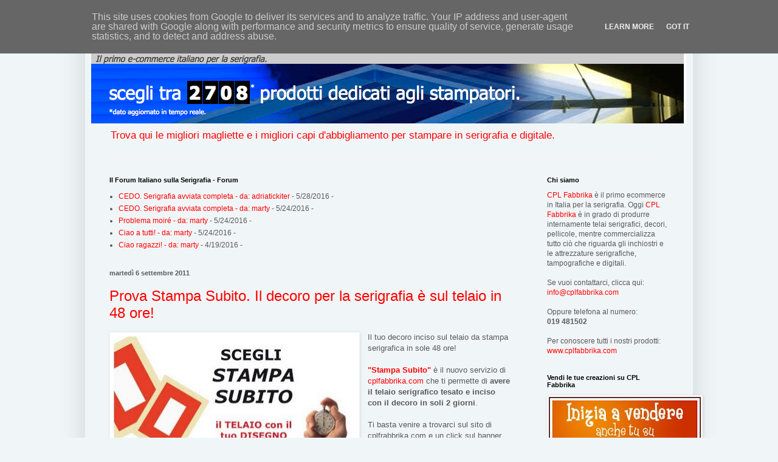

--- FILE ---
content_type: text/html; charset=UTF-8
request_url: http://www.serigrafiamagliette.it/2011/09/prova-stampa-subito-il-decoro-per-la.html
body_size: 11854
content:
<!DOCTYPE html>
<html class='v2' dir='ltr' xmlns='http://www.w3.org/1999/xhtml' xmlns:b='http://www.google.com/2005/gml/b' xmlns:data='http://www.google.com/2005/gml/data' xmlns:expr='http://www.google.com/2005/gml/expr'>
<head>
<link href='https://www.blogger.com/static/v1/widgets/335934321-css_bundle_v2.css' rel='stylesheet' type='text/css'/>
<meta content='IE=EmulateIE7' http-equiv='X-UA-Compatible'/>
<meta content='width=1100' name='viewport'/>
<meta content='text/html; charset=UTF-8' http-equiv='Content-Type'/>
<meta content='blogger' name='generator'/>
<link href='http://www.serigrafiamagliette.it/favicon.ico' rel='icon' type='image/x-icon'/>
<link href='http://www.serigrafiamagliette.it/2011/09/prova-stampa-subito-il-decoro-per-la.html' rel='canonical'/>
<link rel="alternate" type="application/atom+xml" title="Serigrafia Magliette - Atom" href="http://www.serigrafiamagliette.it/feeds/posts/default" />
<link rel="alternate" type="application/rss+xml" title="Serigrafia Magliette - RSS" href="http://www.serigrafiamagliette.it/feeds/posts/default?alt=rss" />
<link rel="service.post" type="application/atom+xml" title="Serigrafia Magliette - Atom" href="https://www.blogger.com/feeds/3109206979421009342/posts/default" />

<link rel="alternate" type="application/atom+xml" title="Serigrafia Magliette - Atom" href="http://www.serigrafiamagliette.it/feeds/6312385736657321985/comments/default" />
<!--Can't find substitution for tag [blog.ieCssRetrofitLinks]-->
<link href='https://blogger.googleusercontent.com/img/b/R29vZ2xl/AVvXsEg0Oz0oc9auNosdaBtHB4yFigKNfz8XdjGtbA8e-y0i1In2m-pahG9bgj1c05RPSYyOjeBkuRQ58DR-exkYauWEaBmjiLEB9vuRlM9UaEmQmkAdi5AdAVIk1Apc2IJlgngOAEYet8r719w/s400/stampa+subito.JPG' rel='image_src'/>
<meta content='http://www.serigrafiamagliette.it/2011/09/prova-stampa-subito-il-decoro-per-la.html' property='og:url'/>
<meta content='Prova Stampa Subito. Il decoro per la serigrafia è sul telaio in 48 ore!' property='og:title'/>
<meta content='Il tuo decoro inciso sul telaio da stampa serigrafica in sole 48 ore!   &quot;Stampa Subito&quot;  è il nuovo servizio di cplfabbrika.com  che ti perm...' property='og:description'/>
<meta content='https://blogger.googleusercontent.com/img/b/R29vZ2xl/AVvXsEg0Oz0oc9auNosdaBtHB4yFigKNfz8XdjGtbA8e-y0i1In2m-pahG9bgj1c05RPSYyOjeBkuRQ58DR-exkYauWEaBmjiLEB9vuRlM9UaEmQmkAdi5AdAVIk1Apc2IJlgngOAEYet8r719w/w1200-h630-p-k-no-nu/stampa+subito.JPG' property='og:image'/>
<title>Serigrafia Magliette: Prova Stampa Subito. Il decoro per la serigrafia è sul telaio in 48 ore!</title>
<style id='page-skin-1' type='text/css'><!--
/*
-----------------------------------------------
Blogger Template Style
Name:     Simple
Designer: Blogger
URL:      www.blogger.com
----------------------------------------------- */
/* Content
----------------------------------------------- */
body {
font: normal normal 12px Arial, Tahoma, Helvetica, FreeSans, sans-serif;
color: #595959;
background: #f0f6f8 none repeat scroll top left;
padding: 0 40px 40px 40px;
}
html body .region-inner {
min-width: 0;
max-width: 100%;
width: auto;
}
h2 {
font-size: 22px;
}
a:link {
text-decoration:none;
color: #ff0000;
}
a:visited {
text-decoration:none;
color: #ff0000;
}
a:hover {
text-decoration:underline;
color: #ff0000;
}
.body-fauxcolumn-outer .fauxcolumn-inner {
background: transparent none repeat scroll top left;
_background-image: none;
}
.body-fauxcolumn-outer .cap-top {
position: absolute;
z-index: 1;
height: 400px;
width: 100%;
}
.body-fauxcolumn-outer .cap-top .cap-left {
width: 100%;
background: transparent none repeat-x scroll top left;
_background-image: none;
}
.content-outer {
-moz-box-shadow: 0 0 40px rgba(0, 0, 0, .15);
-webkit-box-shadow: 0 0 5px rgba(0, 0, 0, .15);
-goog-ms-box-shadow: 0 0 10px #333333;
box-shadow: 0 0 40px rgba(0, 0, 0, .15);
margin-bottom: 1px;
}
.content-inner {
padding: 10px 10px;
}
.content-inner {
background-color: #f0f6f8;
}
/* Header
----------------------------------------------- */
.header-outer {
background: #f0f6f8 none repeat-x scroll 0 -400px;
_background-image: none;
}
.Header h1 {
font: normal normal 42px 'Trebuchet MS', Trebuchet, sans-serif;;
color: #3fa8ca;
text-shadow: -1px -1px 1px rgba(0, 0, 0, .2);
}
.Header h1 a {
color: #3fa8ca;
}
.Header .description {
font-size: 140%;
color: #ff0000;
}
.header-inner .Header .titlewrapper {
padding: 22px 30px;
}
.header-inner .Header .descriptionwrapper {
padding: 0 30px;
}
/* Tabs
----------------------------------------------- */
.tabs-inner .section:first-child {
border-top: 1px solid #f1f1f1;
}
.tabs-inner .section:first-child ul {
margin-top: -1px;
border-top: 1px solid #f1f1f1;
border-left: 0 solid #f1f1f1;
border-right: 0 solid #f1f1f1;
}
.tabs-inner .widget ul {
background: #f8f8f8 url(http://www.blogblog.com/1kt/simple/gradients_light.png) repeat-x scroll 0 -800px;
_background-image: none;
border-bottom: 1px solid #f1f1f1;
margin-top: 0;
margin-left: -30px;
margin-right: -30px;
}
.tabs-inner .widget li a {
display: inline-block;
padding: .6em 1em;
font: normal normal 14px Arial, Tahoma, Helvetica, FreeSans, sans-serif;
color: #a2a2a2;
border-left: 1px solid #f0f6f8;
border-right: 1px solid #f1f1f1;
}
.tabs-inner .widget li:first-child a {
border-left: none;
}
.tabs-inner .widget li.selected a, .tabs-inner .widget li a:hover {
color: #000000;
background-color: #f1f1f1;
text-decoration: none;
}
/* Columns
----------------------------------------------- */
.main-outer {
border-top: 0 solid #f1f1f1;
}
.fauxcolumn-left-outer .fauxcolumn-inner {
border-right: 1px solid #f1f1f1;
}
.fauxcolumn-right-outer .fauxcolumn-inner {
border-left: 1px solid #f1f1f1;
}
/* Headings
----------------------------------------------- */
div.widget > h2,
div.widget h2.title {
margin: 0 0 1em 0;
font: normal bold 11px 'Trebuchet MS', Trebuchet, sans-serif;;
color: #000000;
}
/* Widgets
----------------------------------------------- */
.widget .zippy {
color: #a2a2a2;
text-shadow: 2px 2px 1px rgba(0, 0, 0, .1);
}
.widget .popular-posts ul {
list-style: none;
}
/* Posts
----------------------------------------------- */
h2.date-header {
font: normal bold 11px Arial, Tahoma, Helvetica, FreeSans, sans-serif;
}
.date-header span {
background-color: transparent;
color: #595959;
padding: inherit;
letter-spacing: inherit;
margin: inherit;
}
.main-inner {
padding-top: 30px;
padding-bottom: 30px;
}
.main-inner .column-center-inner {
padding: 0 15px;
}
.main-inner .column-center-inner .section {
margin: 0 15px;
}
.post {
margin: 0 0 25px 0;
}
h3.post-title, .comments h4 {
font: normal normal 24px 'Trebuchet MS', Trebuchet, sans-serif;;
margin: .75em 0 0;
}
.post-body {
font-size: 110%;
line-height: 1.4;
position: relative;
}
.post-body img, .post-body .tr-caption-container, .Profile img, .Image img,
.BlogList .item-thumbnail img {
padding: 2px;
background: #ffffff;
border: 1px solid #f1f1f1;
-moz-box-shadow: 1px 1px 5px rgba(0, 0, 0, .1);
-webkit-box-shadow: 1px 1px 5px rgba(0, 0, 0, .1);
box-shadow: 1px 1px 5px rgba(0, 0, 0, .1);
}
.post-body img, .post-body .tr-caption-container {
padding: 5px;
}
.post-body .tr-caption-container {
color: #525252;
}
.post-body .tr-caption-container img {
padding: 0;
background: transparent;
border: none;
-moz-box-shadow: 0 0 0 rgba(0, 0, 0, .1);
-webkit-box-shadow: 0 0 0 rgba(0, 0, 0, .1);
box-shadow: 0 0 0 rgba(0, 0, 0, .1);
}
.post-header {
margin: 0 0 1.5em;
line-height: 1.6;
font-size: 90%;
}
.post-footer {
margin: 20px -2px 0;
padding: 5px 10px;
color: #787878;
background-color: #fcfcfc;
border-bottom: 1px solid #f1f1f1;
line-height: 1.6;
font-size: 90%;
}
#comments .comment-author {
padding-top: 1.5em;
border-top: 1px solid #f1f1f1;
background-position: 0 1.5em;
}
#comments .comment-author:first-child {
padding-top: 0;
border-top: none;
}
.avatar-image-container {
margin: .2em 0 0;
}
#comments .avatar-image-container img {
border: 1px solid #f1f1f1;
}
/* Comments
----------------------------------------------- */
.comments .comments-content .icon.blog-author {
background-repeat: no-repeat;
background-image: url([data-uri]);
}
.comments .comments-content .loadmore a {
border-top: 1px solid #a2a2a2;
border-bottom: 1px solid #a2a2a2;
}
.comments .comment-thread.inline-thread {
background-color: #fcfcfc;
}
.comments .continue {
border-top: 2px solid #a2a2a2;
}
/* Accents
---------------------------------------------- */
.section-columns td.columns-cell {
border-left: 1px solid #f1f1f1;
}
.blog-pager {
background: transparent none no-repeat scroll top center;
}
.blog-pager-older-link, .home-link,
.blog-pager-newer-link {
background-color: #f0f6f8;
padding: 5px;
}
.footer-outer {
border-top: 0 dashed #bbbbbb;
}
/* Mobile
----------------------------------------------- */
body.mobile  {
background-size: auto;
}
.mobile .body-fauxcolumn-outer {
background: transparent none repeat scroll top left;
}
.mobile .body-fauxcolumn-outer .cap-top {
background-size: 100% auto;
}
.mobile .content-outer {
-webkit-box-shadow: 0 0 3px rgba(0, 0, 0, .15);
box-shadow: 0 0 3px rgba(0, 0, 0, .15);
}
.mobile .tabs-inner .widget ul {
margin-left: 0;
margin-right: 0;
}
.mobile .post {
margin: 0;
}
.mobile .main-inner .column-center-inner .section {
margin: 0;
}
.mobile .date-header span {
padding: 0.1em 10px;
margin: 0 -10px;
}
.mobile h3.post-title {
margin: 0;
}
.mobile .blog-pager {
background: transparent none no-repeat scroll top center;
}
.mobile .footer-outer {
border-top: none;
}
.mobile .main-inner, .mobile .footer-inner {
background-color: #f0f6f8;
}
.mobile-index-contents {
color: #595959;
}
.mobile-link-button {
background-color: #ff0000;
}
.mobile-link-button a:link, .mobile-link-button a:visited {
color: #ffffff;
}
.mobile .tabs-inner .section:first-child {
border-top: none;
}
.mobile .tabs-inner .PageList .widget-content {
background-color: #f1f1f1;
color: #000000;
border-top: 1px solid #f1f1f1;
border-bottom: 1px solid #f1f1f1;
}
.mobile .tabs-inner .PageList .widget-content .pagelist-arrow {
border-left: 1px solid #f1f1f1;
}

--></style>
<style id='template-skin-1' type='text/css'><!--
body {
min-width: 1000px;
}
.content-outer, .content-fauxcolumn-outer, .region-inner {
min-width: 1000px;
max-width: 1000px;
_width: 1000px;
}
.main-inner .columns {
padding-left: 0px;
padding-right: 260px;
}
.main-inner .fauxcolumn-center-outer {
left: 0px;
right: 260px;
/* IE6 does not respect left and right together */
_width: expression(this.parentNode.offsetWidth -
parseInt("0px") -
parseInt("260px") + 'px');
}
.main-inner .fauxcolumn-left-outer {
width: 0px;
}
.main-inner .fauxcolumn-right-outer {
width: 260px;
}
.main-inner .column-left-outer {
width: 0px;
right: 100%;
margin-left: -0px;
}
.main-inner .column-right-outer {
width: 260px;
margin-right: -260px;
}
#layout {
min-width: 0;
}
#layout .content-outer {
min-width: 0;
width: 800px;
}
#layout .region-inner {
min-width: 0;
width: auto;
}
--></style>
<script type='text/javascript'>

  var _gaq = _gaq || [];
  _gaq.push(['_setAccount', 'UA-945654-73']);
  _gaq.push(['_trackPageview']);

  (function() {
    var ga = document.createElement('script'); ga.type = 'text/javascript'; ga.async = true;
    ga.src = ('https:' == document.location.protocol ? 'https://ssl' : 'http://www') + '.google-analytics.com/ga.js';
    var s = document.getElementsByTagName('script')[0]; s.parentNode.insertBefore(ga, s);
  })();

</script>
<link href='https://www.blogger.com/dyn-css/authorization.css?targetBlogID=3109206979421009342&amp;zx=764a2281-57ef-4836-98b3-0dd1d13106f8' media='none' onload='if(media!=&#39;all&#39;)media=&#39;all&#39;' rel='stylesheet'/><noscript><link href='https://www.blogger.com/dyn-css/authorization.css?targetBlogID=3109206979421009342&amp;zx=764a2281-57ef-4836-98b3-0dd1d13106f8' rel='stylesheet'/></noscript>
<meta name='google-adsense-platform-account' content='ca-host-pub-1556223355139109'/>
<meta name='google-adsense-platform-domain' content='blogspot.com'/>

<script type="text/javascript" language="javascript">
  // Supply ads personalization default for EEA readers
  // See https://www.blogger.com/go/adspersonalization
  adsbygoogle = window.adsbygoogle || [];
  if (typeof adsbygoogle.requestNonPersonalizedAds === 'undefined') {
    adsbygoogle.requestNonPersonalizedAds = 1;
  }
</script>


</head>
<body class='loading variant-pale'>
<div class='navbar section' id='navbar'><div class='widget Navbar' data-version='1' id='Navbar1'><script type="text/javascript">
    function setAttributeOnload(object, attribute, val) {
      if(window.addEventListener) {
        window.addEventListener('load',
          function(){ object[attribute] = val; }, false);
      } else {
        window.attachEvent('onload', function(){ object[attribute] = val; });
      }
    }
  </script>
<div id="navbar-iframe-container"></div>
<script type="text/javascript" src="https://apis.google.com/js/platform.js"></script>
<script type="text/javascript">
      gapi.load("gapi.iframes:gapi.iframes.style.bubble", function() {
        if (gapi.iframes && gapi.iframes.getContext) {
          gapi.iframes.getContext().openChild({
              url: 'https://www.blogger.com/navbar/3109206979421009342?po\x3d6312385736657321985\x26origin\x3dhttp://www.serigrafiamagliette.it',
              where: document.getElementById("navbar-iframe-container"),
              id: "navbar-iframe"
          });
        }
      });
    </script><script type="text/javascript">
(function() {
var script = document.createElement('script');
script.type = 'text/javascript';
script.src = '//pagead2.googlesyndication.com/pagead/js/google_top_exp.js';
var head = document.getElementsByTagName('head')[0];
if (head) {
head.appendChild(script);
}})();
</script>
</div></div>
<div class='body-fauxcolumns'>
<div class='fauxcolumn-outer body-fauxcolumn-outer'>
<div class='cap-top'>
<div class='cap-left'></div>
<div class='cap-right'></div>
</div>
<div class='fauxborder-left'>
<div class='fauxborder-right'></div>
<div class='fauxcolumn-inner'>
</div>
</div>
<div class='cap-bottom'>
<div class='cap-left'></div>
<div class='cap-right'></div>
</div>
</div>
</div>
<div class='content'>
<div class='content-fauxcolumns'>
<div class='fauxcolumn-outer content-fauxcolumn-outer'>
<div class='cap-top'>
<div class='cap-left'></div>
<div class='cap-right'></div>
</div>
<div class='fauxborder-left'>
<div class='fauxborder-right'></div>
<div class='fauxcolumn-inner'>
</div>
</div>
<div class='cap-bottom'>
<div class='cap-left'></div>
<div class='cap-right'></div>
</div>
</div>
</div>
<div class='content-outer'>
<div class='content-cap-top cap-top'>
<div class='cap-left'></div>
<div class='cap-right'></div>
</div>
<div class='fauxborder-left content-fauxborder-left'>
<div class='fauxborder-right content-fauxborder-right'></div>
<div class='content-inner'>
<header>
<div class='header-outer'>
<div class='header-cap-top cap-top'>
<div class='cap-left'></div>
<div class='cap-right'></div>
</div>
<div class='fauxborder-left header-fauxborder-left'>
<div class='fauxborder-right header-fauxborder-right'></div>
<div class='region-inner header-inner'>
<div class='header section' id='header'><div class='widget Header' data-version='1' id='Header1'>
<div id='header-inner'>
<a href='http://www.serigrafiamagliette.it/' style='display: block'>
<img alt='Serigrafia Magliette' height='163px; ' id='Header1_headerimg' src='https://blogger.googleusercontent.com/img/b/R29vZ2xl/AVvXsEh1y33u2B88bNPyddpPMFkj3EM0XdS2tpCgz9BDMrsMLnTTirAehl6EdZ-DSPrV71oFQGCNDScAnymv5_DnVKe68MTGR0hKTQOOm28uAcuOVMLcBc6Jic2N6RP1YOm70Bd3ILiMdLZCWOaA/s1600-r/testata_cplfabbrika.png' style='display: block' width='979px; '/>
</a>
<div class='descriptionwrapper'>
<p class='description'><span>Trova qui le migliori magliette e i migliori capi d'abbigliamento per stampare in serigrafia e digitale.</span></p>
</div>
</div>
</div></div>
</div>
</div>
<div class='header-cap-bottom cap-bottom'>
<div class='cap-left'></div>
<div class='cap-right'></div>
</div>
</div>
</header>
<div class='tabs-outer'>
<div class='tabs-cap-top cap-top'>
<div class='cap-left'></div>
<div class='cap-right'></div>
</div>
<div class='fauxborder-left tabs-fauxborder-left'>
<div class='fauxborder-right tabs-fauxborder-right'></div>
<div class='region-inner tabs-inner'>
<div class='tabs no-items section' id='crosscol'></div>
<div class='tabs no-items section' id='crosscol-overflow'></div>
</div>
</div>
<div class='tabs-cap-bottom cap-bottom'>
<div class='cap-left'></div>
<div class='cap-right'></div>
</div>
</div>
<div class='main-outer'>
<div class='main-cap-top cap-top'>
<div class='cap-left'></div>
<div class='cap-right'></div>
</div>
<div class='fauxborder-left main-fauxborder-left'>
<div class='fauxborder-right main-fauxborder-right'></div>
<div class='region-inner main-inner'>
<div class='columns fauxcolumns'>
<div class='fauxcolumn-outer fauxcolumn-center-outer'>
<div class='cap-top'>
<div class='cap-left'></div>
<div class='cap-right'></div>
</div>
<div class='fauxborder-left'>
<div class='fauxborder-right'></div>
<div class='fauxcolumn-inner'>
</div>
</div>
<div class='cap-bottom'>
<div class='cap-left'></div>
<div class='cap-right'></div>
</div>
</div>
<div class='fauxcolumn-outer fauxcolumn-left-outer'>
<div class='cap-top'>
<div class='cap-left'></div>
<div class='cap-right'></div>
</div>
<div class='fauxborder-left'>
<div class='fauxborder-right'></div>
<div class='fauxcolumn-inner'>
</div>
</div>
<div class='cap-bottom'>
<div class='cap-left'></div>
<div class='cap-right'></div>
</div>
</div>
<div class='fauxcolumn-outer fauxcolumn-right-outer'>
<div class='cap-top'>
<div class='cap-left'></div>
<div class='cap-right'></div>
</div>
<div class='fauxborder-left'>
<div class='fauxborder-right'></div>
<div class='fauxcolumn-inner'>
</div>
</div>
<div class='cap-bottom'>
<div class='cap-left'></div>
<div class='cap-right'></div>
</div>
</div>
<!-- corrects IE6 width calculation -->
<div class='columns-inner'>
<div class='column-center-outer'>
<div class='column-center-inner'>
<div class='main section' id='main'><div class='widget Feed' data-version='1' id='Feed2'>
<h2>Il Forum Italiano sulla Serigrafia - Forum</h2>
<div class='widget-content' id='Feed2_feedItemListDisplay'>
<span style='filter: alpha(25); opacity: 0.25;'>
<a href='http://feeds.feedburner.com/il-forum-italiano-sulla-serigrafia'>Caricamento in corso...</a>
</span>
</div>
<div class='clear'></div>
</div><div class='widget Blog' data-version='1' id='Blog1'>
<div class='blog-posts hfeed'>

          <div class="date-outer">
        
<h2 class='date-header'><span>martedì 6 settembre 2011</span></h2>

          <div class="date-posts">
        
<div class='post-outer'>
<div class='post hentry'>
<a name='6312385736657321985'></a>
<h3 class='post-title entry-title'>
<a href='http://www.serigrafiamagliette.it/2011/09/prova-stampa-subito-il-decoro-per-la.html'>Prova Stampa Subito. Il decoro per la serigrafia è sul telaio in 48 ore!</a>
</h3>
<div class='post-header'>
<div class='post-header-line-1'></div>
</div>
<div class='post-body entry-content'>
<div class="separator" style="clear: left; float: left; margin-bottom: 1em; margin-right: 1em; text-align: center;"><a href="http://www.cplfabbrika.com/telai-tesati-e-incisi-in-48-ore.html"><img border="0" height="237" src="https://blogger.googleusercontent.com/img/b/R29vZ2xl/AVvXsEg0Oz0oc9auNosdaBtHB4yFigKNfz8XdjGtbA8e-y0i1In2m-pahG9bgj1c05RPSYyOjeBkuRQ58DR-exkYauWEaBmjiLEB9vuRlM9UaEmQmkAdi5AdAVIk1Apc2IJlgngOAEYet8r719w/s400/stampa+subito.JPG" width="400" /></a></div>Il tuo decoro inciso sul telaio da stampa serigrafica in sole 48 ore!<br />
<br />
<a href="http://www.cplfabbrika.com/telai-tesati-e-incisi-in-48-ore.html"><b>"Stampa Subito"</b></a> è il nuovo servizio di <a href="http://www.cplfabbrika.com/">cplfabbrika.com</a> che ti permette di <b>avere il telaio serigrafico tesato e inciso con il decoro in soli 2 giorni</b>.<br />
<br />
Ti basta venire a trovarci sul sito di cplfrabbrika.com e un click sul banner "Stampa Subito" che trovi in home page, oppure <b>clicca sulla foto qui sopra.</b><br />
<br />
<b>Scegli la dimensione</b> del tuo decoro: formato mini per disegni di dimensioni 8x15 cm, formaro A4 o formato A3<br />
<b>Scegli il numero di fili</b> del telaio (dipende dall'inchiostro che userai per la stampa)<br />
<b>Scarica il template </b>che abbiamo preparato, inserisci il file del tuo decoro e inviaci il file<br />
<br />
<b>Il tuo telaio tesato e inciso sarà da te in sole 48 ore.</b><br />
<br />
<a href="http://www.cplfabbrika.com/telai-tesati-e-incisi-in-48-ore.html"><b>Prova il nuovo servizio di tesatura e incisione veloce di cplfabbrika.com</b></a>
<iframe allowTransparency='true' frameborder='0' scrolling='no' src='http://www.facebook.com/plugins/like.php?href=http://www.serigrafiamagliette.it/2011/09/prova-stampa-subito-il-decoro-per-la.html&layout=standard&show_faces=false&width=100&action=like&font=arial&colorscheme=light' style='border:none; overflow:hidden; width:530px; height:40px;'></iframe>
<div style='clear: both;'></div>
</div>
<div class='post-footer'>
<div class='post-footer-line post-footer-line-1'><span class='post-comment-link'>
</span>
<span class='post-icons'>
<span class='item-control blog-admin pid-1631567253'>
<a href='https://www.blogger.com/post-edit.g?blogID=3109206979421009342&postID=6312385736657321985&from=pencil' title='Modifica post'>
<img alt='' class='icon-action' height='18' src='https://resources.blogblog.com/img/icon18_edit_allbkg.gif' width='18'/>
</a>
</span>
</span>
<div class='post-share-buttons'>
<a class='goog-inline-block share-button sb-email' href='https://www.blogger.com/share-post.g?blogID=3109206979421009342&postID=6312385736657321985&target=email' target='_blank' title='Invia tramite email'><span class='share-button-link-text'>Invia tramite email</span></a><a class='goog-inline-block share-button sb-blog' href='https://www.blogger.com/share-post.g?blogID=3109206979421009342&postID=6312385736657321985&target=blog' onclick='window.open(this.href, "_blank", "height=270,width=475"); return false;' target='_blank' title='Postalo sul blog'><span class='share-button-link-text'>Postalo sul blog</span></a><a class='goog-inline-block share-button sb-twitter' href='https://www.blogger.com/share-post.g?blogID=3109206979421009342&postID=6312385736657321985&target=twitter' target='_blank' title='Condividi su X'><span class='share-button-link-text'>Condividi su X</span></a><a class='goog-inline-block share-button sb-facebook' href='https://www.blogger.com/share-post.g?blogID=3109206979421009342&postID=6312385736657321985&target=facebook' onclick='window.open(this.href, "_blank", "height=430,width=640"); return false;' target='_blank' title='Condividi su Facebook'><span class='share-button-link-text'>Condividi su Facebook</span></a><a class='goog-inline-block share-button sb-pinterest' href='https://www.blogger.com/share-post.g?blogID=3109206979421009342&postID=6312385736657321985&target=pinterest' target='_blank' title='Condividi su Pinterest'><span class='share-button-link-text'>Condividi su Pinterest</span></a>
</div>
</div>
<div class='post-footer-line post-footer-line-2'><span class='post-labels'>
Etichette:
<a href='http://www.serigrafiamagliette.it/search/label/stampa%20subito%20telaio%20tesato%20e%20inciso%20in%2048%20ore' rel='tag'>stampa subito telaio tesato e inciso in 48 ore</a>
</span>
</div>
<div class='post-footer-line post-footer-line-3'></div>
</div>
</div>
<div class='comments' id='comments'>
<a name='comments'></a>
<h4>Nessun commento:</h4>
<div id='Blog1_comments-block-wrapper'>
<dl class='avatar-comment-indent' id='comments-block'>
</dl>
</div>
<p class='comment-footer'>
<div class='comment-form'>
<a name='comment-form'></a>
<h4 id='comment-post-message'>Posta un commento</h4>
<p>
</p>
<a href='https://www.blogger.com/comment/frame/3109206979421009342?po=6312385736657321985&hl=it&saa=85391&origin=http://www.serigrafiamagliette.it' id='comment-editor-src'></a>
<iframe allowtransparency='true' class='blogger-iframe-colorize blogger-comment-from-post' frameborder='0' height='410px' id='comment-editor' name='comment-editor' src='' width='100%'></iframe>
<script src='https://www.blogger.com/static/v1/jsbin/2830521187-comment_from_post_iframe.js' type='text/javascript'></script>
<script type='text/javascript'>
      BLOG_CMT_createIframe('https://www.blogger.com/rpc_relay.html');
    </script>
</div>
</p>
</div>
</div>

        </div></div>
      
</div>
<div class='blog-pager' id='blog-pager'>
<span id='blog-pager-newer-link'>
<a class='blog-pager-newer-link' href='http://www.serigrafiamagliette.it/2011/09/in-48-ore-il-vinile-autoadesivo-o.html' id='Blog1_blog-pager-newer-link' title='Post più recente'>Post più recente</a>
</span>
<span id='blog-pager-older-link'>
<a class='blog-pager-older-link' href='http://www.serigrafiamagliette.it/2011/07/imparare-la-serigrafia-su-magliette-con.html' id='Blog1_blog-pager-older-link' title='Post più vecchio'>Post più vecchio</a>
</span>
<a class='home-link' href='http://www.serigrafiamagliette.it/'>Home page</a>
</div>
<div class='clear'></div>
<div class='post-feeds'>
<div class='feed-links'>
Iscriviti a:
<a class='feed-link' href='http://www.serigrafiamagliette.it/feeds/6312385736657321985/comments/default' target='_blank' type='application/atom+xml'>Commenti sul post (Atom)</a>
</div>
</div>
</div></div>
</div>
</div>
<div class='column-left-outer'>
<div class='column-left-inner'>
<aside>
</aside>
</div>
</div>
<div class='column-right-outer'>
<div class='column-right-inner'>
<aside>
<div class='sidebar section' id='sidebar-right-1'><div class='widget HTML' data-version='1' id='HTML1'>
<h2 class='title'>Chi siamo</h2>
<div class='widget-content'>
<a href="http://www.cplfabbrika.com/">CPL Fabbrika</a> è il primo ecommerce in Italia per la serigrafia.

Oggi <a href="http://www.cplfabbrika.com/">CPL Fabbrika</a> è in grado di produrre internamente telai serigrafici, decori, pellicole, mentre commercializza tutto ciò che riguarda gli inchiostri e le attrezzature serigrafiche, tampografiche e digitali.
<br /><br />
Se vuoi contattarci, clicca qui: <a href="mailto:%20info@cplfabbrika.com">info@cplfabbrika.com</a>
<br /><br />
Oppure telefona al numero: <br /><span style="font-weight:bold;">019 481502</span>
<br /><br />
Per conoscere tutti i nostri prodotti: <a href="http://www.cplfabbrika.com/">www.cplfabbrika.com</a>
</div>
<div class='clear'></div>
</div><div class='widget Image' data-version='1' id='Image1'>
<h2>Vendi le tue creazioni su CPL Fabbrika</h2>
<div class='widget-content'>
<a href='http://www.cplfabbrika.com/table/blomming/'>
<img alt='Vendi le tue creazioni su CPL Fabbrika' height='179' id='Image1_img' src='https://blogger.googleusercontent.com/img/b/R29vZ2xl/AVvXsEjrBIaQpZKv1cOs2GgRP0g4LBdwnLM0_zWovTLZWiXMrOai1GBz9iebWc7X6DXUtk8NDmX3R8Q_LsC-Zw5tiXo3TV0D5RxvMQ72IOPq3KWt2x_JTk5jYI2HGz1jXgaOg7zop6Zr_RlWYSUk/s250/banner_3.jpg' width='250'/>
</a>
<br/>
</div>
<div class='clear'></div>
</div><div class='widget HTML' data-version='1' id='HTML2'>
<div class='widget-content'>
<iframe src="http://www.facebook.com/plugins/likebox.php?id=174884178049&amp;width=210&amp;connections=10&amp;stream=true&amp;header=true&amp;height=587" scrolling="no" frameborder="0" style="border:none; overflow:hidden; width:210px; height:587px;" allowtransparency="true"></iframe>
</div>
<div class='clear'></div>
</div><div class='widget Label' data-version='1' id='Label1'>
<h2>Argomenti</h2>
<div class='widget-content list-label-widget-content'>
<ul>
<li>
<a dir='ltr' href='http://www.serigrafiamagliette.it/search/label/abbigliamento%20neutro%20serigrafia'>abbigliamento neutro serigrafia</a>
<span dir='ltr'>(1)</span>
</li>
<li>
<a dir='ltr' href='http://www.serigrafiamagliette.it/search/label/accurip%20rip%20per%20stampanti%20epson%20getto%20d%27inchiostro'>accurip rip per stampanti epson getto d&#39;inchiostro</a>
<span dir='ltr'>(1)</span>
</li>
<li>
<a dir='ltr' href='http://www.serigrafiamagliette.it/search/label/carta%20transfer%20laser'>carta transfer laser</a>
<span dir='ltr'>(1)</span>
</li>
<li>
<a dir='ltr' href='http://www.serigrafiamagliette.it/search/label/concorsotshirt'>concorsotshirt</a>
<span dir='ltr'>(1)</span>
</li>
<li>
<a dir='ltr' href='http://www.serigrafiamagliette.it/search/label/corsi%20pratici%20di%20serigrafia%202012'>corsi pratici di serigrafia 2012</a>
<span dir='ltr'>(2)</span>
</li>
<li>
<a dir='ltr' href='http://www.serigrafiamagliette.it/search/label/corsi%20pratici%20serigrafia%20accademia%20serigrafica'>corsi pratici serigrafia accademia serigrafica</a>
<span dir='ltr'>(2)</span>
</li>
<li>
<a dir='ltr' href='http://www.serigrafiamagliette.it/search/label/corso%20base%2029%20ott'>corso base 29 ott</a>
<span dir='ltr'>(1)</span>
</li>
<li>
<a dir='ltr' href='http://www.serigrafiamagliette.it/search/label/corso%20pratico%20avenzato%20serigrafia%20%20giugno%202011'>corso pratico avenzato serigrafia  giugno 2011</a>
<span dir='ltr'>(1)</span>
</li>
<li>
<a dir='ltr' href='http://www.serigrafiamagliette.it/search/label/corso%20serigrafia%20base%2029%20apr'>corso serigrafia base 29 apr</a>
<span dir='ltr'>(1)</span>
</li>
<li>
<a dir='ltr' href='http://www.serigrafiamagliette.it/search/label/domande%20e%20risposte%20tecniche%20serigrafia'>domande e risposte tecniche serigrafia</a>
<span dir='ltr'>(1)</span>
</li>
<li>
<a dir='ltr' href='http://www.serigrafiamagliette.it/search/label/dvd%20corso%20transfer%20serigrafico'>dvd corso transfer serigrafico</a>
<span dir='ltr'>(2)</span>
</li>
<li>
<a dir='ltr' href='http://www.serigrafiamagliette.it/search/label/effettomoir%C3%A9'>effettomoiré</a>
<span dir='ltr'>(1)</span>
</li>
<li>
<a dir='ltr' href='http://www.serigrafiamagliette.it/search/label/emulsione%20QLT'>emulsione QLT</a>
<span dir='ltr'>(1)</span>
</li>
<li>
<a dir='ltr' href='http://www.serigrafiamagliette.it/search/label/forum%20serigrafia'>forum serigrafia</a>
<span dir='ltr'>(2)</span>
</li>
<li>
<a dir='ltr' href='http://www.serigrafiamagliette.it/search/label/incisione%20del%20telaio'>incisione del telaio</a>
<span dir='ltr'>(1)</span>
</li>
<li>
<a dir='ltr' href='http://www.serigrafiamagliette.it/search/label/kit%20prova%20tshirt%20con%20pinze%20a%20cerniera'>kit prova tshirt con pinze a cerniera</a>
<span dir='ltr'>(1)</span>
</li>
<li>
<a dir='ltr' href='http://www.serigrafiamagliette.it/search/label/magliettedonna'>magliettedonna</a>
<span dir='ltr'>(1)</span>
</li>
<li>
<a dir='ltr' href='http://www.serigrafiamagliette.it/search/label/maglietteuomo'>maglietteuomo</a>
<span dir='ltr'>(1)</span>
</li>
<li>
<a dir='ltr' href='http://www.serigrafiamagliette.it/search/label/manuale%20serigrafia'>manuale serigrafia</a>
<span dir='ltr'>(1)</span>
</li>
<li>
<a dir='ltr' href='http://www.serigrafiamagliette.it/search/label/marchemagliette'>marchemagliette</a>
<span dir='ltr'>(1)</span>
</li>
<li>
<a dir='ltr' href='http://www.serigrafiamagliette.it/search/label/noleggio%20attrezzature%20da%20stampa'>noleggio attrezzature da stampa</a>
<span dir='ltr'>(1)</span>
</li>
<li>
<a dir='ltr' href='http://www.serigrafiamagliette.it/search/label/numeri%20saldabili%20pretagliati'>numeri saldabili pretagliati</a>
<span dir='ltr'>(1)</span>
</li>
<li>
<a dir='ltr' href='http://www.serigrafiamagliette.it/search/label/numeri%20saldabili%20pretagliati%20in%20diversi%20font'>numeri saldabili pretagliati in diversi font</a>
<span dir='ltr'>(1)</span>
</li>
<li>
<a dir='ltr' href='http://www.serigrafiamagliette.it/search/label/oggettistica%20neutra'>oggettistica neutra</a>
<span dir='ltr'>(1)</span>
</li>
<li>
<a dir='ltr' href='http://www.serigrafiamagliette.it/search/label/pinze%20a%20cerniera'>pinze a cerniera</a>
<span dir='ltr'>(2)</span>
</li>
<li>
<a dir='ltr' href='http://www.serigrafiamagliette.it/search/label/stampa%20subito%20telaio%20tesato%20e%20inciso%20in%2048%20ore'>stampa subito telaio tesato e inciso in 48 ore</a>
<span dir='ltr'>(1)</span>
</li>
<li>
<a dir='ltr' href='http://www.serigrafiamagliette.it/search/label/streamingbarzaghi'>streamingbarzaghi</a>
<span dir='ltr'>(1)</span>
</li>
<li>
<a dir='ltr' href='http://www.serigrafiamagliette.it/search/label/texprint%20base%20acqua'>texprint base acqua</a>
<span dir='ltr'>(1)</span>
</li>
<li>
<a dir='ltr' href='http://www.serigrafiamagliette.it/search/label/vendi%20online%20con%20cpl%20fabbrika'>vendi online con cpl fabbrika</a>
<span dir='ltr'>(1)</span>
</li>
<li>
<a dir='ltr' href='http://www.serigrafiamagliette.it/search/label/video%20corso%20pratico%20serigrafia%2025%20febbraio'>video corso pratico serigrafia 25 febbraio</a>
<span dir='ltr'>(1)</span>
</li>
<li>
<a dir='ltr' href='http://www.serigrafiamagliette.it/search/label/vinilepretagliato'>vinilepretagliato</a>
<span dir='ltr'>(1)</span>
</li>
</ul>
<div class='clear'></div>
</div>
</div><div class='widget LinkList' data-version='1' id='LinkList1'>
<h2>Altri siti del nostro network</h2>
<div class='widget-content'>
<ul>
<li><a href='http://laserigraphie.cplfabbrika.com/'>Le blog technique sur la sérigraphie</a></li>
<li><a href='http://magazine.sevendays-in.com/'>Magazine italiano di Fotografia</a></li>
<li><a href='http://www.ltgenova.com/'>Translation for shipping and tourism</a></li>
<li><a href='http://ita.ltgenova.com/'>Società di traduzione</a></li>
<li><a href='http://www.progettoicare.com/'>Assistenza legale ed assicurazioni per stranieri</a></li>
<li><a href='http://serigrafiaitalia.cplfabbrika.com/'>Domande tecniche su tampografia e serigrafia</a></li>
<li><a href='http://forumserigrafia.cplfabbrika.com/'>Forum sulla Serigrafia</a></li>
<li><a href='http://www.sevendays-in.com/'>Fotografie Rare e da Collezione</a></li>
<li><a href='http://www.albacut.com/'>alba torch cutting machine</a></li>
<li><a href='http://www.screenprintingsqueegee.net/'>squeegee screen print</a></li>
<li><a href='http://www.heattreansferpress.net/'>heat transfer press</a></li>
<li><a href='http://www.cutterplotter.net/'>cutter plotter mini</a></li>
<li><a href='http://www.t-shirtscreenprint.com/'>t-shirt screen print</a></li>
<li><a href='http://www.screenprintinghome.com/'>silk screen print home</a></li>
<li><a href='http://www.serigrafiamagliette.it/'>serigrafia magliette</a></li>
<li><a href='http://stamparetshirt.it/'>stampare tshirt</a></li>
<li><a href='http://tshirtserigrafia.it/'>tshirt per serigrafia</a></li>
<li><a href='http://www.termopressa.net/'>termopressa</a></li>
<li><a href='http://www.pressamanuale.it/'>pressa manuale</a></li>
<li><a href='http://www.transfertshirt.com/'>transfer tshirt</a></li>
<li><a href='http://www.plottertaglio.net/'>plotter da taglio</a></li>
<li><a href='http://www.serigrafiatecnica.net/'>tecnica serigrafica</a></li>
<li><a href='http://www.applicazioneiphone.it/'>applicazioni per iphone</a></li>
<li><a href='http://www.cplweb.it/'>comunicazione aziendale</a></li>
<li><a href='http://www.cplfabbrika.com/'>serigrafia</a></li>
<li><a href='https://world.cplfabbrika.com/screen-printing/screen-printing-inks.html'>Screenprinting Frames and Inks</a></li>
</ul>
<div class='clear'></div>
</div>
</div><div class='widget Feed' data-version='1' id='Feed1'>
<h2>CPL Fabbrika Domande Tecniche</h2>
<div class='widget-content' id='Feed1_feedItemListDisplay'>
<span style='filter: alpha(25); opacity: 0.25;'>
<a href='http://feeds.feedburner.com/http/wwwcplfabbrikacom/indexphpoptioncom_ninjarsssyndicatorfeed_id1formatraw'>Caricamento in corso...</a>
</span>
</div>
<div class='clear'></div>
</div></div>
</aside>
</div>
</div>
</div>
<div style='clear: both'></div>
<!-- columns -->
</div>
<!-- main -->
</div>
</div>
<div class='main-cap-bottom cap-bottom'>
<div class='cap-left'></div>
<div class='cap-right'></div>
</div>
</div>
<footer>
<div class='footer-outer'>
<div class='footer-cap-top cap-top'>
<div class='cap-left'></div>
<div class='cap-right'></div>
</div>
<div class='fauxborder-left footer-fauxborder-left'>
<div class='fauxborder-right footer-fauxborder-right'></div>
<div class='region-inner footer-inner'>
<div class='foot no-items section' id='footer-1'></div>
<table border='0' cellpadding='0' cellspacing='0' class='section-columns columns-2'>
<tbody>
<tr>
<td class='first columns-cell'>
<div class='foot no-items section' id='footer-2-1'></div>
</td>
<td class='columns-cell'>
<div class='foot no-items section' id='footer-2-2'></div>
</td>
</tr>
</tbody>
</table>
<!-- outside of the include in order to lock Attribution widget -->
<div class='foot section' id='footer-3'><div class='widget Attribution' data-version='1' id='Attribution1'>
<div class='widget-content' style='text-align: center;'>
Tema Semplice. Powered by <a href='https://www.blogger.com' target='_blank'>Blogger</a>.
</div>
<div class='clear'></div>
</div></div>
</div>
</div>
<div class='footer-cap-bottom cap-bottom'>
<div class='cap-left'></div>
<div class='cap-right'></div>
</div>
</div>
</footer>
<!-- content -->
</div>
</div>
<div class='content-cap-bottom cap-bottom'>
<div class='cap-left'></div>
<div class='cap-right'></div>
</div>
</div>
</div>
<script type='text/javascript'>
    window.setTimeout(function() {
        document.body.className = document.body.className.replace('loading', '');
      }, 10);
  </script>
<!--It is your responsibility to notify your visitors about cookies used and data collected on your blog. Blogger makes a standard notification available for you to use on your blog, and you can customize it or replace with your own notice. See http://www.blogger.com/go/cookiechoices for more details.-->
<script defer='' src='/js/cookienotice.js'></script>
<script>
    document.addEventListener('DOMContentLoaded', function(event) {
      window.cookieChoices && cookieChoices.showCookieConsentBar && cookieChoices.showCookieConsentBar(
          (window.cookieOptions && cookieOptions.msg) || 'This site uses cookies from Google to deliver its services and to analyze traffic. Your IP address and user-agent are shared with Google along with performance and security metrics to ensure quality of service, generate usage statistics, and to detect and address abuse.',
          (window.cookieOptions && cookieOptions.close) || 'Got it',
          (window.cookieOptions && cookieOptions.learn) || 'Learn More',
          (window.cookieOptions && cookieOptions.link) || 'https://www.blogger.com/go/blogspot-cookies');
    });
  </script>

<script type="text/javascript" src="https://www.blogger.com/static/v1/widgets/719476776-widgets.js"></script>
<script type='text/javascript'>
window['__wavt'] = 'AOuZoY41OiMkZbSQYb2EhLOIBTcE9tEpvA:1769144319374';_WidgetManager._Init('//www.blogger.com/rearrange?blogID\x3d3109206979421009342','//www.serigrafiamagliette.it/2011/09/prova-stampa-subito-il-decoro-per-la.html','3109206979421009342');
_WidgetManager._SetDataContext([{'name': 'blog', 'data': {'blogId': '3109206979421009342', 'title': 'Serigrafia Magliette', 'url': 'http://www.serigrafiamagliette.it/2011/09/prova-stampa-subito-il-decoro-per-la.html', 'canonicalUrl': 'http://www.serigrafiamagliette.it/2011/09/prova-stampa-subito-il-decoro-per-la.html', 'homepageUrl': 'http://www.serigrafiamagliette.it/', 'searchUrl': 'http://www.serigrafiamagliette.it/search', 'canonicalHomepageUrl': 'http://www.serigrafiamagliette.it/', 'blogspotFaviconUrl': 'http://www.serigrafiamagliette.it/favicon.ico', 'bloggerUrl': 'https://www.blogger.com', 'hasCustomDomain': true, 'httpsEnabled': false, 'enabledCommentProfileImages': true, 'gPlusViewType': 'FILTERED_POSTMOD', 'adultContent': false, 'analyticsAccountNumber': '', 'encoding': 'UTF-8', 'locale': 'it', 'localeUnderscoreDelimited': 'it', 'languageDirection': 'ltr', 'isPrivate': false, 'isMobile': false, 'isMobileRequest': false, 'mobileClass': '', 'isPrivateBlog': false, 'isDynamicViewsAvailable': true, 'feedLinks': '\x3clink rel\x3d\x22alternate\x22 type\x3d\x22application/atom+xml\x22 title\x3d\x22Serigrafia Magliette - Atom\x22 href\x3d\x22http://www.serigrafiamagliette.it/feeds/posts/default\x22 /\x3e\n\x3clink rel\x3d\x22alternate\x22 type\x3d\x22application/rss+xml\x22 title\x3d\x22Serigrafia Magliette - RSS\x22 href\x3d\x22http://www.serigrafiamagliette.it/feeds/posts/default?alt\x3drss\x22 /\x3e\n\x3clink rel\x3d\x22service.post\x22 type\x3d\x22application/atom+xml\x22 title\x3d\x22Serigrafia Magliette - Atom\x22 href\x3d\x22https://www.blogger.com/feeds/3109206979421009342/posts/default\x22 /\x3e\n\n\x3clink rel\x3d\x22alternate\x22 type\x3d\x22application/atom+xml\x22 title\x3d\x22Serigrafia Magliette - Atom\x22 href\x3d\x22http://www.serigrafiamagliette.it/feeds/6312385736657321985/comments/default\x22 /\x3e\n', 'meTag': '', 'adsenseHostId': 'ca-host-pub-1556223355139109', 'adsenseHasAds': false, 'adsenseAutoAds': false, 'boqCommentIframeForm': true, 'loginRedirectParam': '', 'view': '', 'dynamicViewsCommentsSrc': '//www.blogblog.com/dynamicviews/4224c15c4e7c9321/js/comments.js', 'dynamicViewsScriptSrc': '//www.blogblog.com/dynamicviews/00d9e3c56f0dbcee', 'plusOneApiSrc': 'https://apis.google.com/js/platform.js', 'disableGComments': true, 'interstitialAccepted': false, 'sharing': {'platforms': [{'name': 'Ottieni link', 'key': 'link', 'shareMessage': 'Ottieni link', 'target': ''}, {'name': 'Facebook', 'key': 'facebook', 'shareMessage': 'Condividi in Facebook', 'target': 'facebook'}, {'name': 'Postalo sul blog', 'key': 'blogThis', 'shareMessage': 'Postalo sul blog', 'target': 'blog'}, {'name': 'X', 'key': 'twitter', 'shareMessage': 'Condividi in X', 'target': 'twitter'}, {'name': 'Pinterest', 'key': 'pinterest', 'shareMessage': 'Condividi in Pinterest', 'target': 'pinterest'}, {'name': 'Email', 'key': 'email', 'shareMessage': 'Email', 'target': 'email'}], 'disableGooglePlus': true, 'googlePlusShareButtonWidth': 0, 'googlePlusBootstrap': '\x3cscript type\x3d\x22text/javascript\x22\x3ewindow.___gcfg \x3d {\x27lang\x27: \x27it\x27};\x3c/script\x3e'}, 'hasCustomJumpLinkMessage': false, 'jumpLinkMessage': 'Continua a leggere', 'pageType': 'item', 'postId': '6312385736657321985', 'postImageThumbnailUrl': 'https://blogger.googleusercontent.com/img/b/R29vZ2xl/AVvXsEg0Oz0oc9auNosdaBtHB4yFigKNfz8XdjGtbA8e-y0i1In2m-pahG9bgj1c05RPSYyOjeBkuRQ58DR-exkYauWEaBmjiLEB9vuRlM9UaEmQmkAdi5AdAVIk1Apc2IJlgngOAEYet8r719w/s72-c/stampa+subito.JPG', 'postImageUrl': 'https://blogger.googleusercontent.com/img/b/R29vZ2xl/AVvXsEg0Oz0oc9auNosdaBtHB4yFigKNfz8XdjGtbA8e-y0i1In2m-pahG9bgj1c05RPSYyOjeBkuRQ58DR-exkYauWEaBmjiLEB9vuRlM9UaEmQmkAdi5AdAVIk1Apc2IJlgngOAEYet8r719w/s400/stampa+subito.JPG', 'pageName': 'Prova Stampa Subito. Il decoro per la serigrafia \xe8 sul telaio in 48 ore!', 'pageTitle': 'Serigrafia Magliette: Prova Stampa Subito. Il decoro per la serigrafia \xe8 sul telaio in 48 ore!'}}, {'name': 'features', 'data': {}}, {'name': 'messages', 'data': {'edit': 'Modifica', 'linkCopiedToClipboard': 'Link copiato negli appunti.', 'ok': 'OK', 'postLink': 'Link del post'}}, {'name': 'template', 'data': {'name': 'custom', 'localizedName': 'Personalizza', 'isResponsive': false, 'isAlternateRendering': false, 'isCustom': true, 'variant': 'pale', 'variantId': 'pale'}}, {'name': 'view', 'data': {'classic': {'name': 'classic', 'url': '?view\x3dclassic'}, 'flipcard': {'name': 'flipcard', 'url': '?view\x3dflipcard'}, 'magazine': {'name': 'magazine', 'url': '?view\x3dmagazine'}, 'mosaic': {'name': 'mosaic', 'url': '?view\x3dmosaic'}, 'sidebar': {'name': 'sidebar', 'url': '?view\x3dsidebar'}, 'snapshot': {'name': 'snapshot', 'url': '?view\x3dsnapshot'}, 'timeslide': {'name': 'timeslide', 'url': '?view\x3dtimeslide'}, 'isMobile': false, 'title': 'Prova Stampa Subito. Il decoro per la serigrafia \xe8 sul telaio in 48 ore!', 'description': 'Il tuo decoro inciso sul telaio da stampa serigrafica in sole 48 ore!   \x22Stampa Subito\x22  \xe8 il nuovo servizio di cplfabbrika.com  che ti perm...', 'featuredImage': 'https://blogger.googleusercontent.com/img/b/R29vZ2xl/AVvXsEg0Oz0oc9auNosdaBtHB4yFigKNfz8XdjGtbA8e-y0i1In2m-pahG9bgj1c05RPSYyOjeBkuRQ58DR-exkYauWEaBmjiLEB9vuRlM9UaEmQmkAdi5AdAVIk1Apc2IJlgngOAEYet8r719w/s400/stampa+subito.JPG', 'url': 'http://www.serigrafiamagliette.it/2011/09/prova-stampa-subito-il-decoro-per-la.html', 'type': 'item', 'isSingleItem': true, 'isMultipleItems': false, 'isError': false, 'isPage': false, 'isPost': true, 'isHomepage': false, 'isArchive': false, 'isLabelSearch': false, 'postId': 6312385736657321985}}]);
_WidgetManager._RegisterWidget('_NavbarView', new _WidgetInfo('Navbar1', 'navbar', document.getElementById('Navbar1'), {}, 'displayModeFull'));
_WidgetManager._RegisterWidget('_HeaderView', new _WidgetInfo('Header1', 'header', document.getElementById('Header1'), {}, 'displayModeFull'));
_WidgetManager._RegisterWidget('_FeedView', new _WidgetInfo('Feed2', 'main', document.getElementById('Feed2'), {'title': 'Il Forum Italiano sulla Serigrafia - Forum', 'showItemDate': true, 'showItemAuthor': true, 'feedUrl': 'http://feeds.feedburner.com/il-forum-italiano-sulla-serigrafia', 'numItemsShow': 5, 'loadingMsg': 'Caricamento in corso...', 'openLinksInNewWindow': false, 'useFeedWidgetServ': 'true'}, 'displayModeFull'));
_WidgetManager._RegisterWidget('_BlogView', new _WidgetInfo('Blog1', 'main', document.getElementById('Blog1'), {'cmtInteractionsEnabled': false, 'lightboxEnabled': true, 'lightboxModuleUrl': 'https://www.blogger.com/static/v1/jsbin/1010699124-lbx__it.js', 'lightboxCssUrl': 'https://www.blogger.com/static/v1/v-css/828616780-lightbox_bundle.css'}, 'displayModeFull'));
_WidgetManager._RegisterWidget('_HTMLView', new _WidgetInfo('HTML1', 'sidebar-right-1', document.getElementById('HTML1'), {}, 'displayModeFull'));
_WidgetManager._RegisterWidget('_ImageView', new _WidgetInfo('Image1', 'sidebar-right-1', document.getElementById('Image1'), {'resize': false}, 'displayModeFull'));
_WidgetManager._RegisterWidget('_HTMLView', new _WidgetInfo('HTML2', 'sidebar-right-1', document.getElementById('HTML2'), {}, 'displayModeFull'));
_WidgetManager._RegisterWidget('_LabelView', new _WidgetInfo('Label1', 'sidebar-right-1', document.getElementById('Label1'), {}, 'displayModeFull'));
_WidgetManager._RegisterWidget('_LinkListView', new _WidgetInfo('LinkList1', 'sidebar-right-1', document.getElementById('LinkList1'), {}, 'displayModeFull'));
_WidgetManager._RegisterWidget('_FeedView', new _WidgetInfo('Feed1', 'sidebar-right-1', document.getElementById('Feed1'), {'title': 'CPL Fabbrika Domande Tecniche', 'showItemDate': true, 'showItemAuthor': false, 'feedUrl': 'http://feeds.feedburner.com/http/wwwcplfabbrikacom/indexphpoptioncom_ninjarsssyndicatorfeed_id1formatraw', 'numItemsShow': 5, 'loadingMsg': 'Caricamento in corso...', 'openLinksInNewWindow': false, 'useFeedWidgetServ': 'true'}, 'displayModeFull'));
_WidgetManager._RegisterWidget('_AttributionView', new _WidgetInfo('Attribution1', 'footer-3', document.getElementById('Attribution1'), {}, 'displayModeFull'));
</script>
</body>
</html>

--- FILE ---
content_type: text/javascript; charset=UTF-8
request_url: http://www.serigrafiamagliette.it/2011/09/prova-stampa-subito-il-decoro-per-la.html?action=getFeed&widgetId=Feed2&widgetType=Feed&responseType=js&xssi_token=AOuZoY41OiMkZbSQYb2EhLOIBTcE9tEpvA%3A1769144319374
body_size: 515
content:
try {
_WidgetManager._HandleControllerResult('Feed2', 'getFeed',{'status': 'ok', 'feed': {'entries': [{'title': 'CEDO. Serigrafia avviata completa - da: adriatickiter', 'link': 'http://forumserigrafia.cplfabbrika.com/cerco-offro-lavoro-o-collaborazione-in-serigrafia/8498-serigrafia-cedesi.html#8517', 'publishedDate': '2016-05-28T02:05:16.000-07:00', 'author': ''}, {'title': 'CEDO. Serigrafia avviata completa - da: marty', 'link': 'http://forumserigrafia.cplfabbrika.com/cerco-offro-lavoro-o-collaborazione-in-serigrafia/8498-serigrafia-cedesi.html#8513', 'publishedDate': '2016-05-24T01:30:49.000-07:00', 'author': ''}, {'title': 'Problema moir\xe9 - da: marty', 'link': 'http://forumserigrafia.cplfabbrika.com/preparazione-del-file/8499-problema-moire.html#8509', 'publishedDate': '2016-05-24T01:08:43.000-07:00', 'author': ''}, {'title': 'Ciao a tutti! - da: marty', 'link': 'http://forumserigrafia.cplfabbrika.com/presentati-al-forum/8500-ciao-a-tutti.html#8508', 'publishedDate': '2016-05-24T00:57:57.000-07:00', 'author': ''}, {'title': 'Ciao ragazzi! - da: marty', 'link': 'http://forumserigrafia.cplfabbrika.com/presentati-al-forum/8415-ciao-ragazzi.html#8421', 'publishedDate': '2016-04-19T00:53:18.000-07:00', 'author': ''}], 'title': 'Forum'}});
} catch (e) {
  if (typeof log != 'undefined') {
    log('HandleControllerResult failed: ' + e);
  }
}
